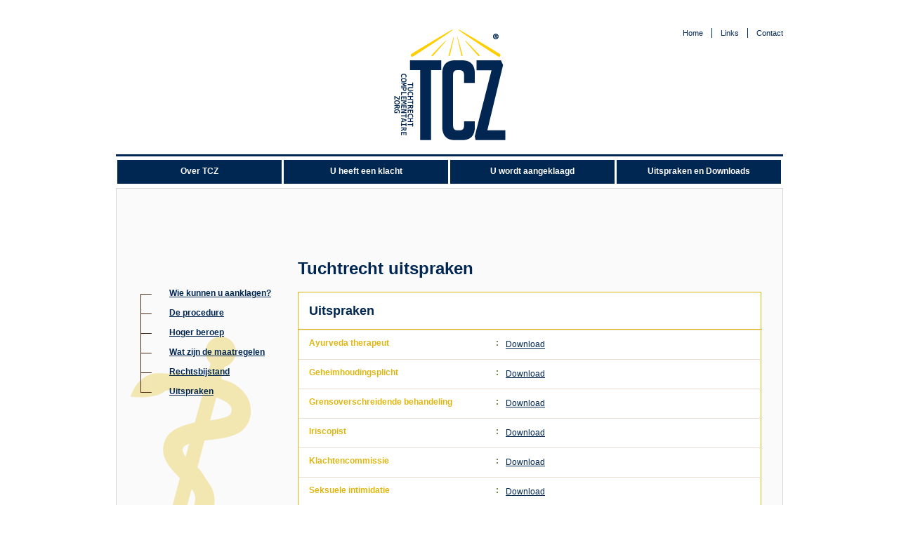

--- FILE ---
content_type: text/html; charset=UTF-8
request_url: https://www.tcz.nu/uitspraken.html
body_size: 1033
content:
<html>
<head>

	
	<link href="css/styles.css" rel="stylesheet" type="text/css" />
	<title>Stichting TCZ - Uitspraken</title>
	<meta name="description" content="" />
	<meta name="keywords" content="" />			

</head>

<body>


		<div class="main-wrapper">
			<div class="header"><ul class="main-nav">
<li><a href="index.html">Home</a></li>
<li><a href="links.html">Links</a></li>
<li><a class="last" href="contact.html">Contact</a></li>
</ul>
			</div>
            <ul class="subnav">
<li><a href="over-tcz.html">Over TCZ</a></li>
<li><a href="u-heeft-een-klacht.html">U heeft een klacht</a></li>
<li><a href="u-wordt-aangeklaagd.html">U wordt aangeklaagd</a></li>
<li><a href="uitspraken-en-downloads.html">Uitspraken en Downloads</a></li>
</ul>
			<div class="content">
            	<ul class="subsubnav left">
<li class="first"><a href="http://tcz.cmn.artex.nl/wie-kunnen-u-aanklagen.html">Wie kunnen u aanklagen?</a></li>
<li><a href="http://tcz.cmn.artex.nl/de-procedure1.html">De procedure</a></li>
<li><a href="http://tcz.cmn.artex.nl/hoger-beroep1.html">Hoger beroep</a></li>
<li><a href="http://tcz.cmn.artex.nl/wat-zijn-de-maatregelen1.html">Wat zijn de maatregelen</a></li>
<li><a href="http://tcz.cmn.artex.nl/rechtsbijstand1.html">Rechtsbijstand</a></li>
<li class="last"><a href="http://tcz.cmn.artex.nl/uitspraken.html" class="last">Uitspraken</a></li>
</ul>
			<div class="inner-content right">
            		<h1>Tuchtrecht uitspraken</h1>
<div class="clear"></div>
<div class="block"><a href="javascript:void(0);" class="title">Uitspraken</a>
<div class="block-row">
<div class="title">Ayurveda therapeut <span class="right colon">:</span></div>
<ol style="list-style-type: none;">
<li><a href="data/downloads/uitspraken/uitspraak_ayurveda_therapeut.pdf" target="_blank">Download</a></li>
</ol>
<div class="clear"></div>
</div>
<div class="block-row">
<div class="title">Geheimhoudingsplicht <span class="right colon">:</span></div>
<ol style="list-style-type: none;">
<li><a href="data/downloads/uitspraken/GEHEIMHOUDINGSPLICHT_UITSPRAAK.pdf" target="_blank">Download</a></li>
</ol>
<div class="clear"></div>
</div>
<div class="block-row">
<div class="title">Grensoverschreidende behandeling <span class="right colon">:</span></div>
<ol style="list-style-type: none;">
<li><a href="data/downloads/uitspraken/GRENSOVERSCHREIDENDE_BEHANDELING.pdf" target="_blank">Download</a></li>
</ol>
<div class="clear"></div>
</div>
<div class="block-row">
<div class="title">Iriscopist <span class="right colon">:</span></div>
<ol style="list-style-type: none;">
<li><a href="data/downloads/uitspraken/UITSPRAAK_TEGEN_IRISCOPIST.pdf" target="_blank">Download</a></li>
</ol>
<div class="clear"></div>
</div>
<div class="block-row">
<div class="title">Klachtencommissie <span class="right colon">:</span></div>
<ol style="list-style-type: none;">
<li><a href="data/downloads/uitspraken/UITSPRAAK_KLACHTEN_COMMISSIE.pdf" target="_blank">Download</a></li>
</ol>
<div class="clear"></div>
</div>
<div class="block-row">
<div class="title">Seksuele intimidatie <span class="right colon">:</span></div>
<ol style="list-style-type: none;">
<li><a href="data/downloads/uitspraken/Uitspraak_seksuele_intimidatie.pdf" target="_blank">Download</a></li>
</ol>
<div class="clear"></div>
</div>
<div class="block-row">
<div class="title">Zorggever en zorgvrager <span class="right colon">:</span></div>
<ol style="list-style-type: none;">
<li><a href="data/downloads/uitspraken/UITSPRAAK__relatie_tussen_zorggever_en_zorgvrager.pdf" target="_blank">Download</a></li>
</ol>
<div class="clear"></div>
</div>
</div>
				</div>
			<div class="clear"></div>
			</div>
			<div class="footer">
            	<p>TCZ &nbsp;&nbsp;|&nbsp;&nbsp;&nbsp; <a href="mailto:klachten@tbng.nl">E: klachten@tcz.nu</a></p>
			</div>
		</div>
	</body>
</html>

--- FILE ---
content_type: text/css
request_url: https://www.tcz.nu/css/styles.css
body_size: 2014
content:
@charset 'UTF-8';

html, body {
	padding: 0;
	margin: 0;
	height: 100%;
	font-family: 'Arial', 'Trebuchet MS', 'Sans-serif';
	font-size: 12px;
}

.sender {
	visibility: none;
	display: none;
}

.wrapper {
	margin: 0 auto;
	width: 950px;
	min-height: 0px;
}

.main-wrapper {
	position: relative;
	width: 100%;
	min-width: 950px;
	min-height: 100%;
}

.left {
	float: left;
}

.right {
	float: right;
}

.clear {
	clear: both;
}

.hidden {
	opacity: 0;
	filter: alpha(opacity=0);
}

a.title {
	position: relative;
	display: block;
	padding: 0 15px;
	width: 630px;
	height: 52px;
	border-bottom: 1px solid #dfb610;
	font: 18px/52px 'Arial';
	color: #002652;
	font-weight: 700;
	text-decoration: none;
	cursor: default;
}

strong {
	font-weight: 700;
}

h1 {
	display: block;
	padding: 0;
	font: 24px/26px 'Arial';
	font-weight: 700;
	color: #002652;
}

h2 {
	display: block;
	padding: 0;
	margin: 0 0 15px 0;
	font: 18px/22px 'Arial';
	font-weight: 700;
	color: #002652;
}

ul.menu {
	position: relative;
	padding: 0;
	margin: -10px 0 0 0;
	list-style: none;
	color: #373737;
} 

ul.menu li {
	height: 18px;
	font: 12px/18px 'Arial';
}

div.header {
	position: relative;
	margin: 40px auto 0;
	width: 950px;
	min-height: 160px;
	background: transparent url('../images/logo-TCZ-160.png');
	background-repeat: no-repeat;
	background-position: center top;
}

	ul.main-nav {
		position: absolute;
		right: 0;
		top: 0;
		padding: 0;
		margin: 0;
		list-style: none;
	}

		ul.main-nav li {
			float: left;
		}

			ul.main-nav li a {
				font: 11px/14px 'Arial';
				display: block;
				color: #002652;
				text-decoration: none;
				padding: 0 12px;
				border-right: 1px solid #002652;
			}

			ul.main-nav li a.last {
				border-right: none;
				padding-right: 0;
			}

			ul.main-nav li a.selected, ul.main-nav li a:hover {
				text-decoration: underline;
			}

ul.subnav {
	border-top: 3px solid #002652;
	padding: 5px 0 0 0;
	margin: 20px auto 0;
	display: block;
	width: 950px;
	height: 40px;
	list-style: none;
}

	ul.subnav li {
		float: left;
		display: block;
		height: 34px;
		width: 234px;
		margin: 0 1px 0 2px;
		
	}

		ul.subnav li a {
			display: block;
			height: 34px;
			width: 234px;
			text-decoration: none;
			text-align: center;
			font: 12px/32px 'Arial';
			font-weight: 700;
			color: #fff;
			background-color:#002652;
		}

		ul.subnav li a.last {
			margin: 0;
		}

		ul.subnav li a.selected, ul.subnav li a:hover {
			color:#002652;
			background-color:#ffce00;
		}

div.content {
	margin: 0 auto;
	width: 888px;
	padding: 85px 30px 0;
	min-height: 400px;
	background-attachment: fixed;
	background: #fafafa url('../images/content-bg.png') no-repeat 20px bottom;
	border: 1px solid #d5d5d5;
	color: #373737;
}

	ul.subsubnav {
		display: block;
		width: 200px;]
		min-height: 0px;
		padding: 0;
		margin: 50px 0 0;
		list-style: none;
	}

		ul.subsubnav li {
			display: block;
			padding: 0 0 0 45px;
			height: 28px;
			width: 155px;
			background: transparent url('../images/submenu.png') no-repeat 4px 0px;
		}

		ul.subsubnav li.first {
			background: transparent url('../images/submenu-first.png') no-repeat 4px 15px;
		}

		ul.subsubnav li.last {
			background: transparent url('../images/submenu-last.png') no-repeat 4px 0px;
		}

			ul.subsubnav li a {
				font: 12px/28px 'Arial';
				font-weight: 700;
				color: #002652;
				text-decoration: underline;
			}

			ul.subsubnav li a.selected, ul.subsubnav li a:hover {
				font-weight: 300;
				color: #c89d6c;
				text-decoration: none;

			}

	div.inner-content {
		width: 660px;
		min-height: 100px;
		margin: 0 0 30px 0;
	}

		div.block {
			width: 658px;
			min-height: 0;
			background: #fff;
			border: 1px solid #dfb610;
			margin: 20px 0 40px 0;
		}

			div.block-row {
				min-height: 37px;
				width: 630px;
				padding: 0 15px;
				border-top: 1px solid #e9ded1;
			}

			div.block-row.first {
				border-top: none;
			}

			div.block-row.titles {
				border-bottom: none;
				min-height: 12px;
				margin-bottom: -15px;
			}

				div.title {
					position: relative;
					float: left;
					/*height: 37px;*/
					width: 270px;
					font: 12px/37px 'Arial';
					font-weight: 700;
					color: #dfb610;
				}

					span.colon {
						position: absolute;
						top: 0;
						right: 0;
						color: #597626;
					}

			div.block-row ol {
				padding: 0;
				margin: 8px 0;
				float: right;
				display: block;
				width: 350px;
			}

				div.block-row ol li {
					min-height: 25px;
					font: 12px/25px 'Arial';
					color: #002652;
				}

					div.block-row ol li a {
						color: #002652;
					}

			div.text {
				margin: 6px 0 0 0;
				width: 460px;
				height: 26px;
				font: 12px/26px 'Arial';
				line-height: 26px;
			}

				div.text a {
					color: #7a4502;
				}

				div.text img {
					vertical-align: middle;
					margin: 0 10px 0 0;
				}

			div.block h2 {
				margin: 15px 0 15px 15px;
				font: 18px/20px 'Arial';
				font-weight: 700;
				color: #dfb610;
			}

			div.block p {
				padding: 15px;
				color: #002652;
				font: 12px/18px 'Arial';
			}

				div.code, div.assoc, div.name, div.disc {
					float: left;
					font: 12px/37px 'Arial';
					font-weight: 300;
				}

				.titles div.code, .titles div.assoc, .titles div.name, .titles div.disc {
					float: left;
					font: 12px/37px 'Arial';
					font-weight: 700;
					color: #002652;
				}

				div.code {
					width: 90px;
				}

				div.assoc {
					width: 80px;
				}

				div.name {
					width: 310px;
				}

				div.disc {
					width: 150px;
				}

		div.block.answer {
			margin: 0;
		}

		div.block.register {
			margin-top: 70px;
			min-height: 100px;
		}

			div.block.register h3 {
				padding: 10px 15px 0 15px;
				color: #002652;
			}

			div.options-wrapper {
				width: 630px;
				padding: 0 15px;
			}

				div.options-wrapper select {
					float: left;
					width: 180px;
					height: 24px;
					border: 1px solid #d5bfa7;
				}

				div.options-wrapper input[type="text"] {
					float: left;
					width: 240px;
					height: 22px;
					margin: 0 13px;
					padding: 0px 10px;
					border: 1px solid #d5bfa7;
					line-height: 24px;
				}

				div.options-wrapper a.button {
					display: block;
					float: left;
					width: 160px;
					height: 24px;
					font: 12px/24px 'Arial';
					font-weight: 700;
					color: #fff;
					text-align: center;
					text-decoration: none;
					background: #002652 url('../images/magnify.png') no-repeat 37px 6px;

				}

		a.return {
			display: block;
			margin: 15px 0 25px 0;
			color: #002652;
			font: 12px/12px 'Arial';
			font-weight: 700;
			padding: 0 0 0 20px;
			background: transparent url('../images/arr-up.png') no-repeat 0px 3px;
		}

		form.form {	
			background-color: #fff;
			padding: 15px;
			margin: 23px 0;
			border: 1px solid #D5BFA7;
			font-size: 12px;
		}

			form.form p.error {	
				color: #F00;
				font-weight: 700;
			}

			form.form p.error {	
				color: #093;
				font-weight: 700;
			}

			form.form div.form_row {
				overflow: auto;
				margin-bottom: 5px;
			}

				form.form div.form_row label {
					float:left;
					display: block;
					width: 130px;
				}

			form.form label {
				color: #dfb610;
				font-weight: 700;
				line-height: 24px;
			}

				form.form label i {
					font-weight: normal;
				}

			form.form input {
				float: left;
				border: 1px solid #D5BFA7;
				width: 237px;
				float:left;	
				height: 18px;	
				margin-right: 15px;
			}

			form.form select {
				border: 1px solid #D5BFA7;
				width: 182px;
				float:left;	
				padding: 1px;
				margin-right: 15px;
			}

			form.form textarea {
				width: 495px;
				height: 130px;
				border: 1px solid #D5BFA7;
				margin-bottom: 20px;
			}


			form.form a.submit {
				background: #002652;
				display: block;
				float: left;
				padding: 2px 20px;
				margin: 0 0 0 130px;
				text-decoration: none;
				font: 12px/22px 'Arial';
				font-weight: bold;
				color: #fff;
			}


div.footer {
	margin: 15px auto 45px auto;
	width: 950px;
	min-height: 20px;
	text-align: center;
	color: #002652;
}

	div.footer a {
		color: #002652;
		text-decoration: none;
	}